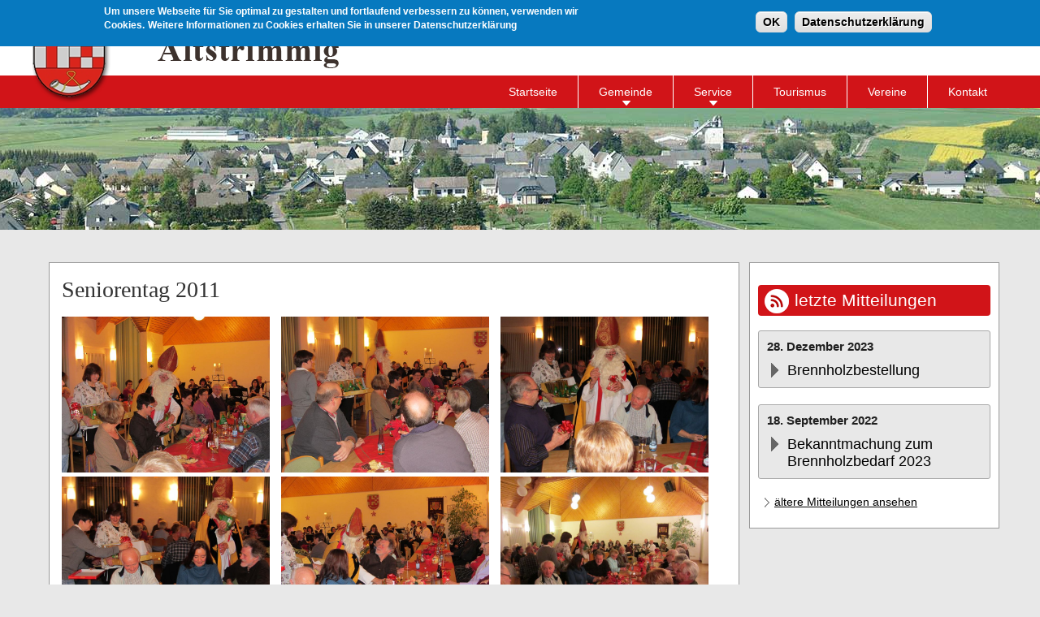

--- FILE ---
content_type: text/html; charset=utf-8
request_url: https://www.altstrimmig.de/galerie/seniorentag-2011
body_size: 8079
content:
<!DOCTYPE html PUBLIC "-//W3C//DTD XHTML+RDFa 1.0//EN"
  "http://www.w3.org/MarkUp/DTD/xhtml-rdfa-1.dtd">
<html xmlns="http://www.w3.org/1999/xhtml" xml:lang="de" version="XHTML+RDFa 1.0" dir="ltr"
  xmlns:content="http://purl.org/rss/1.0/modules/content/"
  xmlns:dc="http://purl.org/dc/terms/"
  xmlns:foaf="http://xmlns.com/foaf/0.1/"
  xmlns:og="http://ogp.me/ns#"
  xmlns:rdfs="http://www.w3.org/2000/01/rdf-schema#"
  xmlns:sioc="http://rdfs.org/sioc/ns#"
  xmlns:sioct="http://rdfs.org/sioc/types#"
  xmlns:skos="http://www.w3.org/2004/02/skos/core#"
  xmlns:xsd="http://www.w3.org/2001/XMLSchema#">

<head profile="http://www.w3.org/1999/xhtml/vocab">
  <meta http-equiv="Content-Type" content="text/html; charset=utf-8" />
<meta name="Generator" content="Drupal 7 (http://drupal.org)" />
<link rel="canonical" href="/galerie/seniorentag-2011" />
<link rel="shortlink" href="/node/1028" />
  <title>Seniorentag 2011 | Altstrimmig</title>
  <link type="text/css" rel="stylesheet" href="https://www.altstrimmig.de/sites/default/files/css/css_xE-rWrJf-fncB6ztZfd2huxqgxu4WO-qwma6Xer30m4.css" media="all" />
<link type="text/css" rel="stylesheet" href="https://www.altstrimmig.de/sites/default/files/css/css__dPPtyszD_xFOgTnYfMUP8v_X3VePavTQL49NYerHnI.css" media="all" />
<link type="text/css" rel="stylesheet" href="https://www.altstrimmig.de/sites/default/files/css/css_Au5ChDbqb7W7uw-iuRMOiTuOm0nRyqz1yhfiU77IPG8.css" media="all" />
<link type="text/css" rel="stylesheet" href="https://www.altstrimmig.de/sites/default/files/css/css_vkAuEllSUncc_RfTjqayEy6g3Do_LG8oMWu4rEOBq5M.css" media="all" />
<link type="text/css" rel="stylesheet" href="https://www.altstrimmig.de/sites/default/files/css/css_47DEQpj8HBSa-_TImW-5JCeuQeRkm5NMpJWZG3hSuFU.css" media="print" />
  <script type="text/javascript" src="https://www.altstrimmig.de/sites/default/files/js/js_dmcaEnEJzTGlrxYn6Ic_pkiuBoJb61xJgSvDC_RVKrg.js"></script>
<script type="text/javascript" src="https://www.altstrimmig.de/sites/default/files/js/js_-_v3fQ419ivdJj7uNgu0z87wX23QJs5MRo2XZbXGhGk.js"></script>
<script type="text/javascript" src="https://www.altstrimmig.de/sites/default/files/js/js_8Mi9uJPMQk7k0cJQNGDMMnrj2ejHwwc9vvwJ3LHlPOE.js"></script>
<script type="text/javascript" src="https://www.altstrimmig.de/sites/default/files/js/js_3rOwaDBBOk61r-tRwsCyxm79ZebQSVqDZ4xOYyLXpuE.js"></script>
<script type="text/javascript" src="https://www.googletagmanager.com/gtag/js?id=UA-24692715-14"></script>
<script type="text/javascript">
<!--//--><![CDATA[//><!--
window.dataLayer = window.dataLayer || [];function gtag(){dataLayer.push(arguments)};gtag("js", new Date());gtag("set", "developer_id.dMDhkMT", true);gtag("config", "UA-24692715-14", {"groups":"default","anonymize_ip":true});
//--><!]]>
</script>
<script type="text/javascript">
<!--//--><![CDATA[//><!--
jQuery.extend(Drupal.settings, {"basePath":"\/","pathPrefix":"","setHasJsCookie":0,"ajaxPageState":{"theme":"altstrimmig","theme_token":"skOMnPfPDzAvyPMU5ENiQZsRSI5vzk9YODhYicVU0ck","js":{"0":1,"sites\/all\/modules\/eu_cookie_compliance\/js\/eu_cookie_compliance.min.js":1,"sites\/all\/modules\/jquery_update\/replace\/jquery\/1.8\/jquery.js":1,"misc\/jquery-extend-3.4.0.js":1,"misc\/jquery-html-prefilter-3.5.0-backport.js":1,"misc\/jquery.once.js":1,"misc\/drupal.js":1,"sites\/all\/modules\/eu_cookie_compliance\/js\/jquery.cookie-1.4.1.min.js":1,"sites\/all\/modules\/nice_menus\/js\/jquery.bgiframe.js":1,"sites\/all\/modules\/nice_menus\/js\/jquery.hoverIntent.js":1,"sites\/all\/libraries\/superfish\/superfish.js":1,"sites\/all\/modules\/nice_menus\/js\/nice_menus.js":1,"misc\/form-single-submit.js":1,"sites\/all\/modules\/collapsiblock\/collapsiblock.js":1,"sites\/all\/modules\/entityreference\/js\/entityreference.js":1,"public:\/\/languages\/de_ZqCNViiEaH3fuZLeKs9-ngWLRufh3-7boLZrrzC6U_M.js":1,"sites\/all\/libraries\/colorbox\/jquery.colorbox-min.js":1,"sites\/all\/modules\/colorbox\/js\/colorbox.js":1,"sites\/all\/modules\/colorbox\/styles\/default\/colorbox_style.js":1,"sites\/all\/modules\/lightbox2\/js\/auto_image_handling.js":1,"sites\/all\/modules\/lightbox2\/js\/lightbox.js":1,"sites\/all\/modules\/responsive_menus\/styles\/meanMenu\/jquery.meanmenu.min.js":1,"sites\/all\/modules\/responsive_menus\/styles\/meanMenu\/responsive_menus_mean_menu.js":1,"sites\/all\/modules\/google_analytics\/googleanalytics.js":1,"https:\/\/www.googletagmanager.com\/gtag\/js?id=UA-24692715-14":1,"1":1},"css":{"modules\/system\/system.base.css":1,"modules\/system\/system.menus.css":1,"modules\/system\/system.messages.css":1,"modules\/system\/system.theme.css":1,"sites\/all\/modules\/calendar\/css\/calendar_multiday.css":1,"sites\/all\/modules\/collapsiblock\/collapsiblock.css":1,"modules\/comment\/comment.css":1,"modules\/field\/theme\/field.css":1,"modules\/node\/node.css":1,"modules\/search\/search.css":1,"modules\/user\/user.css":1,"sites\/all\/modules\/views\/css\/views.css":1,"sites\/all\/modules\/ckeditor\/css\/ckeditor.css":1,"sites\/all\/modules\/colorbox\/styles\/default\/colorbox_style.css":1,"sites\/all\/modules\/ctools\/css\/ctools.css":1,"sites\/all\/modules\/lightbox2\/css\/lightbox.css":1,"sites\/all\/modules\/node_gallery\/node_gallery.css":1,"sites\/all\/modules\/nice_menus\/css\/nice_menus.css":1,"sites\/all\/modules\/nice_menus\/css\/nice_menus_default.css":1,"sites\/all\/modules\/responsive_menus\/styles\/meanMenu\/meanmenu.min.css":1,"sites\/all\/modules\/eu_cookie_compliance\/css\/eu_cookie_compliance.css":1,"public:\/\/ctools\/css\/c628412c6e77285fccec3b348ea75a6b.css":1,"sites\/all\/themes\/altstrimmig\/css\/styles.css":1,"sites\/all\/themes\/altstrimmig\/css\/normalize.css":1,"sites\/all\/themes\/altstrimmig\/css\/print.css":1}},"collapsiblock":{"blocks":{"block-views-nachrichten-block":"1","block-system-main":"1","block-system-main-menu":"1","block-superfish-1":"1","block-nice-menus-1":"1","block-views-baupl-tze-block":"1","block-views-nachrichten-block-1":"1","block-system-powered-by":"1","block-block-1":"1","block-views-nachrichten-block-2":"1","block-views-termine-block-1":"1","block-views-termine-block":"1","block-views-7b9ea008c44c0f15794f3048daa41b3c":"1"},"default_state":1,"slide_type":1,"slide_speed":200,"block_title":":header:first","block":"div.block","block_content":"div.content"},"colorbox":{"opacity":"0.85","current":"{current} von {total}","previous":"\u00ab Zur\u00fcck","next":"Weiter \u00bb","close":"Schlie\u00dfen","maxWidth":"98%","maxHeight":"98%","fixed":true,"mobiledetect":true,"mobiledevicewidth":"480px","file_public_path":"\/sites\/default\/files","specificPagesDefaultValue":"admin*\nimagebrowser*\nimg_assist*\nimce*\nnode\/add\/*\nnode\/*\/edit\nprint\/*\nprintpdf\/*\nsystem\/ajax\nsystem\/ajax\/*"},"jcarousel":{"ajaxPath":"\/jcarousel\/ajax\/views"},"lightbox2":{"rtl":"0","file_path":"\/(\\w\\w\/)public:\/","default_image":"\/sites\/all\/modules\/lightbox2\/images\/brokenimage.jpg","border_size":10,"font_color":"000","box_color":"fff","top_position":"","overlay_opacity":"0.8","overlay_color":"000","disable_close_click":1,"resize_sequence":0,"resize_speed":400,"fade_in_speed":400,"slide_down_speed":600,"use_alt_layout":0,"disable_resize":0,"disable_zoom":0,"force_show_nav":0,"show_caption":1,"loop_items":0,"node_link_text":"Bilddetails anzeigen","node_link_target":0,"image_count":"Bild !current von !total","video_count":"Video !current von !total","page_count":"Seite !current von !total","lite_press_x_close":"\u003Ca href=\u0022#\u0022 onclick=\u0022hideLightbox(); return FALSE;\u0022\u003E\u003Ckbd\u003Ex\u003C\/kbd\u003E\u003C\/a\u003E zum Schlie\u00dfen dr\u00fccken","download_link_text":"","enable_login":false,"enable_contact":false,"keys_close":"c x 27","keys_previous":"p 37","keys_next":"n 39","keys_zoom":"z","keys_play_pause":"32","display_image_size":"original","image_node_sizes":"(\\.thumbnail)","trigger_lightbox_classes":"img.thumbnail, img.image-thumbnail","trigger_lightbox_group_classes":"","trigger_slideshow_classes":"","trigger_lightframe_classes":"","trigger_lightframe_group_classes":"","custom_class_handler":0,"custom_trigger_classes":"","disable_for_gallery_lists":1,"disable_for_acidfree_gallery_lists":true,"enable_acidfree_videos":true,"slideshow_interval":5000,"slideshow_automatic_start":0,"slideshow_automatic_exit":0,"show_play_pause":0,"pause_on_next_click":0,"pause_on_previous_click":1,"loop_slides":0,"iframe_width":600,"iframe_height":400,"iframe_border":1,"enable_video":0,"useragent":"Mozilla\/5.0 (Macintosh; Intel Mac OS X 10_15_7) AppleWebKit\/537.36 (KHTML, like Gecko) Chrome\/131.0.0.0 Safari\/537.36; ClaudeBot\/1.0; +claudebot@anthropic.com)"},"nice_menus_options":{"delay":800,"speed":"slow"},"responsive_menus":[{"selectors":".nice-menu","container":"body","trigger_txt":"\u003Cspan \/\u003E\u003Cspan \/\u003E\u003Cspan \/\u003E","close_txt":"X","close_size":"18px","position":"right","media_size":"480","show_children":"1","expand_children":"1","expand_txt":"+","contract_txt":"-","remove_attrs":"1","responsive_menus_style":"mean_menu"}],"eu_cookie_compliance":{"cookie_policy_version":"1.0.0","popup_enabled":1,"popup_agreed_enabled":0,"popup_hide_agreed":0,"popup_clicking_confirmation":1,"popup_scrolling_confirmation":0,"popup_html_info":"\u003Cdiv\u003E\n  \u003Cdiv class =\u0022popup-content info\u0022\u003E\n    \u003Cdiv id=\u0022popup-text\u0022\u003E\n      \u003Cp\u003EUm unsere Webseite f\u00fcr Sie optimal zu gestalten und fortlaufend verbessern zu k\u00f6nnen, verwenden wir Cookies.\u003C\/p\u003E\n\u003Cp\u003EWeitere Informationen zu Cookies erhalten Sie in unserer Datenschutzerkl\u00e4rung\u003C\/p\u003E\n    \u003C\/div\u003E\n    \u003Cdiv id=\u0022popup-buttons\u0022\u003E\n      \u003Cbutton type=\u0022button\u0022 class=\u0022agree-button eu-cookie-compliance-default-button\u0022\u003EOK\u003C\/button\u003E\n              \u003Cbutton type=\u0022button\u0022 class=\u0022find-more-button eu-cookie-compliance-more-button agree-button eu-cookie-compliance-default-button\u0022\u003EDatenschutzerkl\u00e4rung\u003C\/button\u003E\n                \u003C\/div\u003E\n  \u003C\/div\u003E\n\u003C\/div\u003E","use_mobile_message":false,"mobile_popup_html_info":"\u003Cdiv\u003E\n  \u003Cdiv class =\u0022popup-content info\u0022\u003E\n    \u003Cdiv id=\u0022popup-text\u0022\u003E\n          \u003C\/div\u003E\n    \u003Cdiv id=\u0022popup-buttons\u0022\u003E\n      \u003Cbutton type=\u0022button\u0022 class=\u0022agree-button eu-cookie-compliance-default-button\u0022\u003EOK\u003C\/button\u003E\n              \u003Cbutton type=\u0022button\u0022 class=\u0022find-more-button eu-cookie-compliance-more-button agree-button eu-cookie-compliance-default-button\u0022\u003EDatenschutzerkl\u00e4rung\u003C\/button\u003E\n                \u003C\/div\u003E\n  \u003C\/div\u003E\n\u003C\/div\u003E\n","mobile_breakpoint":"768","popup_html_agreed":"\u003Cdiv\u003E\n  \u003Cdiv class=\u0022popup-content agreed\u0022\u003E\n    \u003Cdiv id=\u0022popup-text\u0022\u003E\n      \u003Ch2\u003E\tThank you for accepting cookies\u003C\/h2\u003E\n\u003Cp\u003EYou can now hide this message or find out more about cookies.\u003C\/p\u003E\n    \u003C\/div\u003E\n    \u003Cdiv id=\u0022popup-buttons\u0022\u003E\n      \u003Cbutton type=\u0022button\u0022 class=\u0022hide-popup-button eu-cookie-compliance-hide-button\u0022\u003EAusblenden\u003C\/button\u003E\n              \u003Cbutton type=\u0022button\u0022 class=\u0022find-more-button eu-cookie-compliance-more-button-thank-you\u0022 \u003EMore info\u003C\/button\u003E\n          \u003C\/div\u003E\n  \u003C\/div\u003E\n\u003C\/div\u003E","popup_use_bare_css":false,"popup_height":"auto","popup_width":"100%","popup_delay":1000,"popup_link":"\/datenschutzerklaerung","popup_link_new_window":1,"popup_position":true,"fixed_top_position":1,"popup_language":"de","store_consent":false,"better_support_for_screen_readers":0,"reload_page":0,"domain":"","domain_all_sites":null,"popup_eu_only_js":0,"cookie_lifetime":"100","cookie_session":false,"disagree_do_not_show_popup":0,"method":"default","allowed_cookies":"","withdraw_markup":"\u003Cbutton type=\u0022button\u0022 class=\u0022eu-cookie-withdraw-tab\u0022\u003EPrivacy settings\u003C\/button\u003E\n\u003Cdiv class=\u0022eu-cookie-withdraw-banner\u0022\u003E\n  \u003Cdiv class=\u0022popup-content info\u0022\u003E\n    \u003Cdiv id=\u0022popup-text\u0022\u003E\n      \u003Ch2\u003EWe use cookies on this site to enhance your user experience\u003C\/h2\u003E\n\u003Cp\u003EYou have given your consent for us to set cookies.\u003C\/p\u003E\n    \u003C\/div\u003E\n    \u003Cdiv id=\u0022popup-buttons\u0022\u003E\n      \u003Cbutton type=\u0022button\u0022 class=\u0022eu-cookie-withdraw-button\u0022\u003EWithdraw consent\u003C\/button\u003E\n    \u003C\/div\u003E\n  \u003C\/div\u003E\n\u003C\/div\u003E\n","withdraw_enabled":false,"withdraw_button_on_info_popup":0,"cookie_categories":[],"cookie_categories_details":[],"enable_save_preferences_button":1,"cookie_name":"","cookie_value_disagreed":"0","cookie_value_agreed_show_thank_you":"1","cookie_value_agreed":"2","containing_element":"body","automatic_cookies_removal":true,"close_button_action":"close_banner"},"googleanalytics":{"account":["UA-24692715-14"],"trackOutbound":1,"trackMailto":1,"trackDownload":1,"trackDownloadExtensions":"7z|aac|arc|arj|asf|asx|avi|bin|csv|doc(x|m)?|dot(x|m)?|exe|flv|gif|gz|gzip|hqx|jar|jpe?g|js|mp(2|3|4|e?g)|mov(ie)?|msi|msp|pdf|phps|png|ppt(x|m)?|pot(x|m)?|pps(x|m)?|ppam|sld(x|m)?|thmx|qtm?|ra(m|r)?|sea|sit|tar|tgz|torrent|txt|wav|wma|wmv|wpd|xls(x|m|b)?|xlt(x|m)|xlam|xml|z|zip","trackColorbox":1},"urlIsAjaxTrusted":{"\/galerie\/seniorentag-2011":true}});
//--><!]]>
</script>
</head>
<body class="html not-front not-logged-in no-sidebars page-node page-node- page-node-1028 node-type-node-gallery-gallery" >
  <div id="skip-link">
    <a href="#main-content" class="element-invisible element-focusable">Direkt zum Inhalt</a>
  </div>
    <div id="header_wrapper">
    <div class="inner-header-wrapper">
        <div id="logo_wrapper">
            <a href="/">
                <img src="/sites/all/themes/altstrimmig/images/wappen-altstrimmig-1.png" alt="Altstrimmig"  />
            </a>
            <a href="/">
                <img src="/sites/all/themes/altstrimmig/images/typo-altstrimmig.png" alt="Altstrimmig"  />
            </a>            
        </div>
        <div id="menutopwrapper">
                           <div class="region region-menu-block-top">
    <div id="block-search-form" class="block block-search">

    
  <div class="content">
    <form action="/galerie/seniorentag-2011" method="post" id="search-block-form" accept-charset="UTF-8"><div><div class="container-inline">
      <h2 class="element-invisible">Suchformular</h2>
    <div class="form-item form-type-textfield form-item-search-block-form">
  <label class="element-invisible" for="edit-search-block-form--2">Suche </label>
 <input title="Geben Sie die Begriffe ein, nach denen Sie suchen." type="text" id="edit-search-block-form--2" name="search_block_form" value="Suche" size="30" maxlength="128" class="form-text" />
</div>
<div class="form-actions form-wrapper" id="edit-actions"><input type="submit" id="edit-submit" name="op" value="" class="form-submit" /></div><input type="hidden" name="form_build_id" value="form-ZLg7T-dhPpB0nm-nCJsZqNoDXBVYoTPvmqB5GlaMSsg" />
<input type="hidden" name="form_id" value="search_block_form" />
</div>
</div></form>  </div>
</div>
  </div>
                    </div>
        <div style="clear:both;"></div>
</div>
    <div id="menu_wrapper">
        <div id="menublock">
                              <div class="region region-menu-block">
    <div id="block-nice-menus-1" class="block block-nice-menus">

    
  <div class="content">
    <ul class="nice-menu nice-menu-down nice-menu-main-menu" id="nice-menu-1"><li class="menu-233 menu-path-front first odd "><a href="/">Startseite</a></li>
<li class="menu-694 menuparent  menu-path-node-188  even "><a href="/gemeinde/grusswort-des-ortsbuergermeisters">Gemeinde</a><ul><li class="menu-871 menu-path-node-188 first odd "><a href="/gemeinde/grusswort-des-ortsbuergermeisters">Grußwort</a></li>
<li class="menu-695 menu-path-gemeinde-gemeinderat  even "><a href="/Gemeinde/Gemeinderat">Gemeinderat</a></li>
<li class="menu-856 menu-path-gemeinde-bauplaetze  odd "><a href="/gemeinde/bauplaetze" title="">Bauplätze &amp; Immobilien</a></li>
<li class="menu-858 menu-path-node-45  even "><a href="/gemeinde/wappen-altstrimmig">Gemeindewappen</a></li>
<li class="menu-869 menu-path-gemeinde-bildergalerien  odd "><a href="/gemeinde/bildergalerien">Bildergalerien</a></li>
<li class="menu-1018 menu-path-node-316  even "><a href="/gemeinde/geschichte">Geschichte</a></li>
<li class="menu-872 menu-path-node-206  odd last"><a href="/gemeinde/aeltere-mitteilungen">ältere Mitteilungen</a></li>
</ul></li>
<li class="menu-1016 menuparent  menu-path-node-313  odd "><a href="/content/service">Service</a><ul><li class="menu-1017 menu-path-node-314 first odd "><a href="/service/notrufe-%C3%A4rztliche-bereitschaftsdienste">Notruf / Bereitschaftsdienste</a></li>
<li class="menu-873 menu-path-node-207  even "><a href="/service/veranstaltungskalender">Veranstaltungen</a></li>
<li class="menu-851 menu-path-gewerbebetriebe  odd "><a href="/gewerbebetriebe">Gewerbebetriebe</a></li>
<li class="menu-1020 menu-path-service-informative-interessante-links  even last"><a href="/service/informative-interessante-links">Links</a></li>
</ul></li>
<li class="menu-857 menu-path-node-39  even "><a href="/freizeit/layensteig-strimmiger-berg">Tourismus</a></li>
<li class="menu-867 menu-path-vereine  odd "><a href="/vereine">Vereine</a></li>
<li class="menu-870 menu-path-node-185  even last"><a href="/content/kontakt">Kontakt</a></li>
</ul>
  </div>
</div>
  </div>
                    </div>
    </div>
    <div style="clear:both;"></div>
</div>
<div id="background-div"></div>
<div id="breadcrumbs"></div>
<div id="main">
            <div id="inhalt">
                        
			            <h1 class="title" id="page-title">
            Seniorentag 2011   			</h1>
 			               
                        <div class="tabs"></div>                                          <div class="region region-content">
    <div id="block-system-main" class="block block-system">

    
  <div class="content">
    <div id="node-1028" class="node node-node-gallery-gallery node-promoted clearfix" about="/galerie/seniorentag-2011" typeof="sioc:Item foaf:Document">

  
      <span property="dc:title" content="Seniorentag 2011" class="rdf-meta element-hidden"></span><span property="sioc:num_replies" content="0" datatype="xsd:integer" class="rdf-meta element-hidden"></span>
  
  <div class="content">
    <div class="view view-node-gallery-gallery-item-views view-id-node_gallery_gallery_item_views view-display-id-embed_1 view-dom-id-b2cf1dc4d1231891f6559d5e035ab5eb">
        
  
  
      <div class="view-content">
        <div class="views-row views-row-1 views-row-odd views-row-first">
      
  <div class="views-field views-field-title">        <span class="field-content"><a href="/galerie/seniorentag-2011/k-img2299jpg">k-IMG_2299.JPG</a></span>  </div>  
  <div class="views-field views-field-field-gallery-picture">        <div class="field-content"><a href="https://www.altstrimmig.de/sites/default/files/k-IMG_2299.JPG" title="k-IMG_2299.JPG" class="colorbox" data-colorbox-gallery="gallery-all-i5RdySUemuk" data-cbox-img-attrs="{&quot;title&quot;: &quot;&quot;, &quot;alt&quot;: &quot;&quot;}"><img typeof="foaf:Image" src="https://www.altstrimmig.de/sites/default/files/k-IMG_2299.JPG" width="800" height="600" alt="" title="" /></a></div>  </div>  </div>
  <div class="views-row views-row-2 views-row-even">
      
  <div class="views-field views-field-title">        <span class="field-content"><a href="/galerie/seniorentag-2011/k-img2300jpg">k-IMG_2300.JPG</a></span>  </div>  
  <div class="views-field views-field-field-gallery-picture">        <div class="field-content"><a href="https://www.altstrimmig.de/sites/default/files/k-IMG_2300.JPG" title="k-IMG_2300.JPG" class="colorbox" data-colorbox-gallery="gallery-all-i5RdySUemuk" data-cbox-img-attrs="{&quot;title&quot;: &quot;&quot;, &quot;alt&quot;: &quot;&quot;}"><img typeof="foaf:Image" src="https://www.altstrimmig.de/sites/default/files/k-IMG_2300.JPG" width="800" height="600" alt="" title="" /></a></div>  </div>  </div>
  <div class="views-row views-row-3 views-row-odd">
      
  <div class="views-field views-field-title">        <span class="field-content"><a href="/galerie/seniorentag-2011/k-img2301jpg">k-IMG_2301.JPG</a></span>  </div>  
  <div class="views-field views-field-field-gallery-picture">        <div class="field-content"><a href="https://www.altstrimmig.de/sites/default/files/k-IMG_2301.JPG" title="k-IMG_2301.JPG" class="colorbox" data-colorbox-gallery="gallery-all-i5RdySUemuk" data-cbox-img-attrs="{&quot;title&quot;: &quot;&quot;, &quot;alt&quot;: &quot;&quot;}"><img typeof="foaf:Image" src="https://www.altstrimmig.de/sites/default/files/k-IMG_2301.JPG" width="800" height="600" alt="" title="" /></a></div>  </div>  </div>
  <div class="views-row views-row-4 views-row-even">
      
  <div class="views-field views-field-title">        <span class="field-content"><a href="/galerie/seniorentag-2011/k-img2302jpg">k-IMG_2302.JPG</a></span>  </div>  
  <div class="views-field views-field-field-gallery-picture">        <div class="field-content"><a href="https://www.altstrimmig.de/sites/default/files/k-IMG_2302.JPG" title="k-IMG_2302.JPG" class="colorbox" data-colorbox-gallery="gallery-all-i5RdySUemuk" data-cbox-img-attrs="{&quot;title&quot;: &quot;&quot;, &quot;alt&quot;: &quot;&quot;}"><img typeof="foaf:Image" src="https://www.altstrimmig.de/sites/default/files/k-IMG_2302.JPG" width="800" height="600" alt="" title="" /></a></div>  </div>  </div>
  <div class="views-row views-row-5 views-row-odd">
      
  <div class="views-field views-field-title">        <span class="field-content"><a href="/galerie/seniorentag-2011/k-img2303jpg">k-IMG_2303.JPG</a></span>  </div>  
  <div class="views-field views-field-field-gallery-picture">        <div class="field-content"><a href="https://www.altstrimmig.de/sites/default/files/k-IMG_2303.JPG" title="k-IMG_2303.JPG" class="colorbox" data-colorbox-gallery="gallery-all-i5RdySUemuk" data-cbox-img-attrs="{&quot;title&quot;: &quot;&quot;, &quot;alt&quot;: &quot;&quot;}"><img typeof="foaf:Image" src="https://www.altstrimmig.de/sites/default/files/k-IMG_2303.JPG" width="800" height="600" alt="" title="" /></a></div>  </div>  </div>
  <div class="views-row views-row-6 views-row-even">
      
  <div class="views-field views-field-title">        <span class="field-content"><a href="/galerie/seniorentag-2011/k-img2304jpg">k-IMG_2304.JPG</a></span>  </div>  
  <div class="views-field views-field-field-gallery-picture">        <div class="field-content"><a href="https://www.altstrimmig.de/sites/default/files/k-IMG_2304.JPG" title="k-IMG_2304.JPG" class="colorbox" data-colorbox-gallery="gallery-all-i5RdySUemuk" data-cbox-img-attrs="{&quot;title&quot;: &quot;&quot;, &quot;alt&quot;: &quot;&quot;}"><img typeof="foaf:Image" src="https://www.altstrimmig.de/sites/default/files/k-IMG_2304.JPG" width="800" height="600" alt="" title="" /></a></div>  </div>  </div>
  <div class="views-row views-row-7 views-row-odd">
      
  <div class="views-field views-field-title">        <span class="field-content"><a href="/galerie/seniorentag-2011/k-img2305jpg">k-IMG_2305.JPG</a></span>  </div>  
  <div class="views-field views-field-field-gallery-picture">        <div class="field-content"><a href="https://www.altstrimmig.de/sites/default/files/k-IMG_2305.JPG" title="k-IMG_2305.JPG" class="colorbox" data-colorbox-gallery="gallery-all-i5RdySUemuk" data-cbox-img-attrs="{&quot;title&quot;: &quot;&quot;, &quot;alt&quot;: &quot;&quot;}"><img typeof="foaf:Image" src="https://www.altstrimmig.de/sites/default/files/k-IMG_2305.JPG" width="800" height="600" alt="" title="" /></a></div>  </div>  </div>
  <div class="views-row views-row-8 views-row-even">
      
  <div class="views-field views-field-title">        <span class="field-content"><a href="/galerie/seniorentag-2011/k-img2306jpg">k-IMG_2306.JPG</a></span>  </div>  
  <div class="views-field views-field-field-gallery-picture">        <div class="field-content"><a href="https://www.altstrimmig.de/sites/default/files/k-IMG_2306.JPG" title="k-IMG_2306.JPG" class="colorbox" data-colorbox-gallery="gallery-all-i5RdySUemuk" data-cbox-img-attrs="{&quot;title&quot;: &quot;&quot;, &quot;alt&quot;: &quot;&quot;}"><img typeof="foaf:Image" src="https://www.altstrimmig.de/sites/default/files/k-IMG_2306.JPG" width="800" height="600" alt="" title="" /></a></div>  </div>  </div>
  <div class="views-row views-row-9 views-row-odd">
      
  <div class="views-field views-field-title">        <span class="field-content"><a href="/galerie/seniorentag-2011/k-img2307jpg">k-IMG_2307.JPG</a></span>  </div>  
  <div class="views-field views-field-field-gallery-picture">        <div class="field-content"><a href="https://www.altstrimmig.de/sites/default/files/k-IMG_2307.JPG" title="k-IMG_2307.JPG" class="colorbox" data-colorbox-gallery="gallery-all-i5RdySUemuk" data-cbox-img-attrs="{&quot;title&quot;: &quot;&quot;, &quot;alt&quot;: &quot;&quot;}"><img typeof="foaf:Image" src="https://www.altstrimmig.de/sites/default/files/k-IMG_2307.JPG" width="800" height="600" alt="" title="" /></a></div>  </div>  </div>
  <div class="views-row views-row-10 views-row-even">
      
  <div class="views-field views-field-title">        <span class="field-content"><a href="/galerie/seniorentag-2011/k-img2308jpg">k-IMG_2308.JPG</a></span>  </div>  
  <div class="views-field views-field-field-gallery-picture">        <div class="field-content"><a href="https://www.altstrimmig.de/sites/default/files/k-IMG_2308.JPG" title="k-IMG_2308.JPG" class="colorbox" data-colorbox-gallery="gallery-all-i5RdySUemuk" data-cbox-img-attrs="{&quot;title&quot;: &quot;&quot;, &quot;alt&quot;: &quot;&quot;}"><img typeof="foaf:Image" src="https://www.altstrimmig.de/sites/default/files/k-IMG_2308.JPG" width="800" height="600" alt="" title="" /></a></div>  </div>  </div>
  <div class="views-row views-row-11 views-row-odd">
      
  <div class="views-field views-field-title">        <span class="field-content"><a href="/galerie/seniorentag-2011/k-img2309jpg">k-IMG_2309.JPG</a></span>  </div>  
  <div class="views-field views-field-field-gallery-picture">        <div class="field-content"><a href="https://www.altstrimmig.de/sites/default/files/k-IMG_2309.JPG" title="k-IMG_2309.JPG" class="colorbox" data-colorbox-gallery="gallery-all-i5RdySUemuk" data-cbox-img-attrs="{&quot;title&quot;: &quot;&quot;, &quot;alt&quot;: &quot;&quot;}"><img typeof="foaf:Image" src="https://www.altstrimmig.de/sites/default/files/k-IMG_2309.JPG" width="800" height="600" alt="" title="" /></a></div>  </div>  </div>
  <div class="views-row views-row-12 views-row-even">
      
  <div class="views-field views-field-title">        <span class="field-content"><a href="/galerie/seniorentag-2011/k-img2310jpg">k-IMG_2310.JPG</a></span>  </div>  
  <div class="views-field views-field-field-gallery-picture">        <div class="field-content"><a href="https://www.altstrimmig.de/sites/default/files/k-IMG_2310.JPG" title="k-IMG_2310.JPG" class="colorbox" data-colorbox-gallery="gallery-all-i5RdySUemuk" data-cbox-img-attrs="{&quot;title&quot;: &quot;&quot;, &quot;alt&quot;: &quot;&quot;}"><img typeof="foaf:Image" src="https://www.altstrimmig.de/sites/default/files/k-IMG_2310.JPG" width="600" height="800" alt="" title="" /></a></div>  </div>  </div>
  <div class="views-row views-row-13 views-row-odd">
      
  <div class="views-field views-field-title">        <span class="field-content"><a href="/galerie/seniorentag-2011/k-img2257jpg">k-IMG_2257.JPG</a></span>  </div>  
  <div class="views-field views-field-field-gallery-picture">        <div class="field-content"><a href="https://www.altstrimmig.de/sites/default/files/k-IMG_2257.JPG" title="k-IMG_2257.JPG" class="colorbox" data-colorbox-gallery="gallery-all-i5RdySUemuk" data-cbox-img-attrs="{&quot;title&quot;: &quot;&quot;, &quot;alt&quot;: &quot;&quot;}"><img typeof="foaf:Image" src="https://www.altstrimmig.de/sites/default/files/k-IMG_2257.JPG" width="800" height="600" alt="" title="" /></a></div>  </div>  </div>
  <div class="views-row views-row-14 views-row-even">
      
  <div class="views-field views-field-title">        <span class="field-content"><a href="/galerie/seniorentag-2011/k-img2258jpg">k-IMG_2258.JPG</a></span>  </div>  
  <div class="views-field views-field-field-gallery-picture">        <div class="field-content"><a href="https://www.altstrimmig.de/sites/default/files/k-IMG_2258.JPG" title="k-IMG_2258.JPG" class="colorbox" data-colorbox-gallery="gallery-all-i5RdySUemuk" data-cbox-img-attrs="{&quot;title&quot;: &quot;&quot;, &quot;alt&quot;: &quot;&quot;}"><img typeof="foaf:Image" src="https://www.altstrimmig.de/sites/default/files/k-IMG_2258.JPG" width="800" height="600" alt="" title="" /></a></div>  </div>  </div>
  <div class="views-row views-row-15 views-row-odd">
      
  <div class="views-field views-field-title">        <span class="field-content"><a href="/galerie/seniorentag-2011/k-img2259jpg">k-IMG_2259.JPG</a></span>  </div>  
  <div class="views-field views-field-field-gallery-picture">        <div class="field-content"><a href="https://www.altstrimmig.de/sites/default/files/k-IMG_2259.JPG" title="k-IMG_2259.JPG" class="colorbox" data-colorbox-gallery="gallery-all-i5RdySUemuk" data-cbox-img-attrs="{&quot;title&quot;: &quot;&quot;, &quot;alt&quot;: &quot;&quot;}"><img typeof="foaf:Image" src="https://www.altstrimmig.de/sites/default/files/k-IMG_2259.JPG" width="800" height="600" alt="" title="" /></a></div>  </div>  </div>
  <div class="views-row views-row-16 views-row-even">
      
  <div class="views-field views-field-title">        <span class="field-content"><a href="/galerie/seniorentag-2011/k-img2260jpg">k-IMG_2260.JPG</a></span>  </div>  
  <div class="views-field views-field-field-gallery-picture">        <div class="field-content"><a href="https://www.altstrimmig.de/sites/default/files/k-IMG_2260.JPG" title="k-IMG_2260.JPG" class="colorbox" data-colorbox-gallery="gallery-all-i5RdySUemuk" data-cbox-img-attrs="{&quot;title&quot;: &quot;&quot;, &quot;alt&quot;: &quot;&quot;}"><img typeof="foaf:Image" src="https://www.altstrimmig.de/sites/default/files/k-IMG_2260.JPG" width="800" height="600" alt="" title="" /></a></div>  </div>  </div>
  <div class="views-row views-row-17 views-row-odd">
      
  <div class="views-field views-field-title">        <span class="field-content"><a href="/galerie/seniorentag-2011/k-img2261jpg">k-IMG_2261.JPG</a></span>  </div>  
  <div class="views-field views-field-field-gallery-picture">        <div class="field-content"><a href="https://www.altstrimmig.de/sites/default/files/k-IMG_2261.JPG" title="k-IMG_2261.JPG" class="colorbox" data-colorbox-gallery="gallery-all-i5RdySUemuk" data-cbox-img-attrs="{&quot;title&quot;: &quot;&quot;, &quot;alt&quot;: &quot;&quot;}"><img typeof="foaf:Image" src="https://www.altstrimmig.de/sites/default/files/k-IMG_2261.JPG" width="800" height="600" alt="" title="" /></a></div>  </div>  </div>
  <div class="views-row views-row-18 views-row-even">
      
  <div class="views-field views-field-title">        <span class="field-content"><a href="/galerie/seniorentag-2011/k-img2262jpg">k-IMG_2262.JPG</a></span>  </div>  
  <div class="views-field views-field-field-gallery-picture">        <div class="field-content"><a href="https://www.altstrimmig.de/sites/default/files/k-IMG_2262.JPG" title="k-IMG_2262.JPG" class="colorbox" data-colorbox-gallery="gallery-all-i5RdySUemuk" data-cbox-img-attrs="{&quot;title&quot;: &quot;&quot;, &quot;alt&quot;: &quot;&quot;}"><img typeof="foaf:Image" src="https://www.altstrimmig.de/sites/default/files/k-IMG_2262.JPG" width="800" height="600" alt="" title="" /></a></div>  </div>  </div>
  <div class="views-row views-row-19 views-row-odd">
      
  <div class="views-field views-field-title">        <span class="field-content"><a href="/galerie/seniorentag-2011/k-img2263jpg">k-IMG_2263.JPG</a></span>  </div>  
  <div class="views-field views-field-field-gallery-picture">        <div class="field-content"><a href="https://www.altstrimmig.de/sites/default/files/k-IMG_2263.JPG" title="k-IMG_2263.JPG" class="colorbox" data-colorbox-gallery="gallery-all-i5RdySUemuk" data-cbox-img-attrs="{&quot;title&quot;: &quot;&quot;, &quot;alt&quot;: &quot;&quot;}"><img typeof="foaf:Image" src="https://www.altstrimmig.de/sites/default/files/k-IMG_2263.JPG" width="800" height="600" alt="" title="" /></a></div>  </div>  </div>
  <div class="views-row views-row-20 views-row-even">
      
  <div class="views-field views-field-title">        <span class="field-content"><a href="/galerie/seniorentag-2011/k-img2264jpg">k-IMG_2264.JPG</a></span>  </div>  
  <div class="views-field views-field-field-gallery-picture">        <div class="field-content"><a href="https://www.altstrimmig.de/sites/default/files/k-IMG_2264.JPG" title="k-IMG_2264.JPG" class="colorbox" data-colorbox-gallery="gallery-all-i5RdySUemuk" data-cbox-img-attrs="{&quot;title&quot;: &quot;&quot;, &quot;alt&quot;: &quot;&quot;}"><img typeof="foaf:Image" src="https://www.altstrimmig.de/sites/default/files/k-IMG_2264.JPG" width="800" height="600" alt="" title="" /></a></div>  </div>  </div>
  <div class="views-row views-row-21 views-row-odd">
      
  <div class="views-field views-field-title">        <span class="field-content"><a href="/galerie/seniorentag-2011/k-img2265jpg">k-IMG_2265.JPG</a></span>  </div>  
  <div class="views-field views-field-field-gallery-picture">        <div class="field-content"><a href="https://www.altstrimmig.de/sites/default/files/k-IMG_2265.JPG" title="k-IMG_2265.JPG" class="colorbox" data-colorbox-gallery="gallery-all-i5RdySUemuk" data-cbox-img-attrs="{&quot;title&quot;: &quot;&quot;, &quot;alt&quot;: &quot;&quot;}"><img typeof="foaf:Image" src="https://www.altstrimmig.de/sites/default/files/k-IMG_2265.JPG" width="800" height="600" alt="" title="" /></a></div>  </div>  </div>
  <div class="views-row views-row-22 views-row-even">
      
  <div class="views-field views-field-title">        <span class="field-content"><a href="/galerie/seniorentag-2011/k-img2266jpg">k-IMG_2266.JPG</a></span>  </div>  
  <div class="views-field views-field-field-gallery-picture">        <div class="field-content"><a href="https://www.altstrimmig.de/sites/default/files/k-IMG_2266.JPG" title="k-IMG_2266.JPG" class="colorbox" data-colorbox-gallery="gallery-all-i5RdySUemuk" data-cbox-img-attrs="{&quot;title&quot;: &quot;&quot;, &quot;alt&quot;: &quot;&quot;}"><img typeof="foaf:Image" src="https://www.altstrimmig.de/sites/default/files/k-IMG_2266.JPG" width="800" height="600" alt="" title="" /></a></div>  </div>  </div>
  <div class="views-row views-row-23 views-row-odd">
      
  <div class="views-field views-field-title">        <span class="field-content"><a href="/galerie/seniorentag-2011/k-img2267jpg">k-IMG_2267.JPG</a></span>  </div>  
  <div class="views-field views-field-field-gallery-picture">        <div class="field-content"><a href="https://www.altstrimmig.de/sites/default/files/k-IMG_2267.JPG" title="k-IMG_2267.JPG" class="colorbox" data-colorbox-gallery="gallery-all-i5RdySUemuk" data-cbox-img-attrs="{&quot;title&quot;: &quot;&quot;, &quot;alt&quot;: &quot;&quot;}"><img typeof="foaf:Image" src="https://www.altstrimmig.de/sites/default/files/k-IMG_2267.JPG" width="800" height="600" alt="" title="" /></a></div>  </div>  </div>
  <div class="views-row views-row-24 views-row-even">
      
  <div class="views-field views-field-title">        <span class="field-content"><a href="/galerie/seniorentag-2011/k-img2268jpg">k-IMG_2268.JPG</a></span>  </div>  
  <div class="views-field views-field-field-gallery-picture">        <div class="field-content"><a href="https://www.altstrimmig.de/sites/default/files/k-IMG_2268.JPG" title="k-IMG_2268.JPG" class="colorbox" data-colorbox-gallery="gallery-all-i5RdySUemuk" data-cbox-img-attrs="{&quot;title&quot;: &quot;&quot;, &quot;alt&quot;: &quot;&quot;}"><img typeof="foaf:Image" src="https://www.altstrimmig.de/sites/default/files/k-IMG_2268.JPG" width="800" height="600" alt="" title="" /></a></div>  </div>  </div>
  <div class="views-row views-row-25 views-row-odd">
      
  <div class="views-field views-field-title">        <span class="field-content"><a href="/galerie/seniorentag-2011/k-img2269jpg">k-IMG_2269.JPG</a></span>  </div>  
  <div class="views-field views-field-field-gallery-picture">        <div class="field-content"><a href="https://www.altstrimmig.de/sites/default/files/k-IMG_2269.JPG" title="k-IMG_2269.JPG" class="colorbox" data-colorbox-gallery="gallery-all-i5RdySUemuk" data-cbox-img-attrs="{&quot;title&quot;: &quot;&quot;, &quot;alt&quot;: &quot;&quot;}"><img typeof="foaf:Image" src="https://www.altstrimmig.de/sites/default/files/k-IMG_2269.JPG" width="800" height="600" alt="" title="" /></a></div>  </div>  </div>
  <div class="views-row views-row-26 views-row-even">
      
  <div class="views-field views-field-title">        <span class="field-content"><a href="/galerie/seniorentag-2011/k-img2270jpg">k-IMG_2270.JPG</a></span>  </div>  
  <div class="views-field views-field-field-gallery-picture">        <div class="field-content"><a href="https://www.altstrimmig.de/sites/default/files/k-IMG_2270.JPG" title="k-IMG_2270.JPG" class="colorbox" data-colorbox-gallery="gallery-all-i5RdySUemuk" data-cbox-img-attrs="{&quot;title&quot;: &quot;&quot;, &quot;alt&quot;: &quot;&quot;}"><img typeof="foaf:Image" src="https://www.altstrimmig.de/sites/default/files/k-IMG_2270.JPG" width="800" height="600" alt="" title="" /></a></div>  </div>  </div>
  <div class="views-row views-row-27 views-row-odd">
      
  <div class="views-field views-field-title">        <span class="field-content"><a href="/galerie/seniorentag-2011/k-img2271jpg">k-IMG_2271.JPG</a></span>  </div>  
  <div class="views-field views-field-field-gallery-picture">        <div class="field-content"><a href="https://www.altstrimmig.de/sites/default/files/k-IMG_2271.JPG" title="k-IMG_2271.JPG" class="colorbox" data-colorbox-gallery="gallery-all-i5RdySUemuk" data-cbox-img-attrs="{&quot;title&quot;: &quot;&quot;, &quot;alt&quot;: &quot;&quot;}"><img typeof="foaf:Image" src="https://www.altstrimmig.de/sites/default/files/k-IMG_2271.JPG" width="800" height="600" alt="" title="" /></a></div>  </div>  </div>
  <div class="views-row views-row-28 views-row-even">
      
  <div class="views-field views-field-title">        <span class="field-content"><a href="/galerie/seniorentag-2011/k-img2272jpg">k-IMG_2272.JPG</a></span>  </div>  
  <div class="views-field views-field-field-gallery-picture">        <div class="field-content"><a href="https://www.altstrimmig.de/sites/default/files/k-IMG_2272.JPG" title="k-IMG_2272.JPG" class="colorbox" data-colorbox-gallery="gallery-all-i5RdySUemuk" data-cbox-img-attrs="{&quot;title&quot;: &quot;&quot;, &quot;alt&quot;: &quot;&quot;}"><img typeof="foaf:Image" src="https://www.altstrimmig.de/sites/default/files/k-IMG_2272.JPG" width="800" height="600" alt="" title="" /></a></div>  </div>  </div>
  <div class="views-row views-row-29 views-row-odd">
      
  <div class="views-field views-field-title">        <span class="field-content"><a href="/galerie/seniorentag-2011/k-img2273jpg">k-IMG_2273.JPG</a></span>  </div>  
  <div class="views-field views-field-field-gallery-picture">        <div class="field-content"><a href="https://www.altstrimmig.de/sites/default/files/k-IMG_2273.JPG" title="k-IMG_2273.JPG" class="colorbox" data-colorbox-gallery="gallery-all-i5RdySUemuk" data-cbox-img-attrs="{&quot;title&quot;: &quot;&quot;, &quot;alt&quot;: &quot;&quot;}"><img typeof="foaf:Image" src="https://www.altstrimmig.de/sites/default/files/k-IMG_2273.JPG" width="800" height="600" alt="" title="" /></a></div>  </div>  </div>
  <div class="views-row views-row-30 views-row-even">
      
  <div class="views-field views-field-title">        <span class="field-content"><a href="/galerie/seniorentag-2011/k-img2274jpg">k-IMG_2274.JPG</a></span>  </div>  
  <div class="views-field views-field-field-gallery-picture">        <div class="field-content"><a href="https://www.altstrimmig.de/sites/default/files/k-IMG_2274.JPG" title="k-IMG_2274.JPG" class="colorbox" data-colorbox-gallery="gallery-all-i5RdySUemuk" data-cbox-img-attrs="{&quot;title&quot;: &quot;&quot;, &quot;alt&quot;: &quot;&quot;}"><img typeof="foaf:Image" src="https://www.altstrimmig.de/sites/default/files/k-IMG_2274.JPG" width="800" height="600" alt="" title="" /></a></div>  </div>  </div>
  <div class="views-row views-row-31 views-row-odd">
      
  <div class="views-field views-field-title">        <span class="field-content"><a href="/galerie/seniorentag-2011/k-img2275jpg">k-IMG_2275.JPG</a></span>  </div>  
  <div class="views-field views-field-field-gallery-picture">        <div class="field-content"><a href="https://www.altstrimmig.de/sites/default/files/k-IMG_2275.JPG" title="k-IMG_2275.JPG" class="colorbox" data-colorbox-gallery="gallery-all-i5RdySUemuk" data-cbox-img-attrs="{&quot;title&quot;: &quot;&quot;, &quot;alt&quot;: &quot;&quot;}"><img typeof="foaf:Image" src="https://www.altstrimmig.de/sites/default/files/k-IMG_2275.JPG" width="800" height="600" alt="" title="" /></a></div>  </div>  </div>
  <div class="views-row views-row-32 views-row-even">
      
  <div class="views-field views-field-title">        <span class="field-content"><a href="/galerie/seniorentag-2011/k-img2276jpg">k-IMG_2276.JPG</a></span>  </div>  
  <div class="views-field views-field-field-gallery-picture">        <div class="field-content"><a href="https://www.altstrimmig.de/sites/default/files/k-IMG_2276.JPG" title="k-IMG_2276.JPG" class="colorbox" data-colorbox-gallery="gallery-all-i5RdySUemuk" data-cbox-img-attrs="{&quot;title&quot;: &quot;&quot;, &quot;alt&quot;: &quot;&quot;}"><img typeof="foaf:Image" src="https://www.altstrimmig.de/sites/default/files/k-IMG_2276.JPG" width="800" height="600" alt="" title="" /></a></div>  </div>  </div>
  <div class="views-row views-row-33 views-row-odd">
      
  <div class="views-field views-field-title">        <span class="field-content"><a href="/galerie/seniorentag-2011/k-img2277jpg">k-IMG_2277.JPG</a></span>  </div>  
  <div class="views-field views-field-field-gallery-picture">        <div class="field-content"><a href="https://www.altstrimmig.de/sites/default/files/k-IMG_2277.JPG" title="k-IMG_2277.JPG" class="colorbox" data-colorbox-gallery="gallery-all-i5RdySUemuk" data-cbox-img-attrs="{&quot;title&quot;: &quot;&quot;, &quot;alt&quot;: &quot;&quot;}"><img typeof="foaf:Image" src="https://www.altstrimmig.de/sites/default/files/k-IMG_2277.JPG" width="800" height="600" alt="" title="" /></a></div>  </div>  </div>
  <div class="views-row views-row-34 views-row-even">
      
  <div class="views-field views-field-title">        <span class="field-content"><a href="/galerie/seniorentag-2011/k-img2278jpg">k-IMG_2278.JPG</a></span>  </div>  
  <div class="views-field views-field-field-gallery-picture">        <div class="field-content"><a href="https://www.altstrimmig.de/sites/default/files/k-IMG_2278.JPG" title="k-IMG_2278.JPG" class="colorbox" data-colorbox-gallery="gallery-all-i5RdySUemuk" data-cbox-img-attrs="{&quot;title&quot;: &quot;&quot;, &quot;alt&quot;: &quot;&quot;}"><img typeof="foaf:Image" src="https://www.altstrimmig.de/sites/default/files/k-IMG_2278.JPG" width="800" height="600" alt="" title="" /></a></div>  </div>  </div>
  <div class="views-row views-row-35 views-row-odd">
      
  <div class="views-field views-field-title">        <span class="field-content"><a href="/galerie/seniorentag-2011/k-img2279jpg">k-IMG_2279.JPG</a></span>  </div>  
  <div class="views-field views-field-field-gallery-picture">        <div class="field-content"><a href="https://www.altstrimmig.de/sites/default/files/k-IMG_2279.JPG" title="k-IMG_2279.JPG" class="colorbox" data-colorbox-gallery="gallery-all-i5RdySUemuk" data-cbox-img-attrs="{&quot;title&quot;: &quot;&quot;, &quot;alt&quot;: &quot;&quot;}"><img typeof="foaf:Image" src="https://www.altstrimmig.de/sites/default/files/k-IMG_2279.JPG" width="800" height="600" alt="" title="" /></a></div>  </div>  </div>
  <div class="views-row views-row-36 views-row-even">
      
  <div class="views-field views-field-title">        <span class="field-content"><a href="/galerie/seniorentag-2011/k-img2280jpg">k-IMG_2280.JPG</a></span>  </div>  
  <div class="views-field views-field-field-gallery-picture">        <div class="field-content"><a href="https://www.altstrimmig.de/sites/default/files/k-IMG_2280.JPG" title="k-IMG_2280.JPG" class="colorbox" data-colorbox-gallery="gallery-all-i5RdySUemuk" data-cbox-img-attrs="{&quot;title&quot;: &quot;&quot;, &quot;alt&quot;: &quot;&quot;}"><img typeof="foaf:Image" src="https://www.altstrimmig.de/sites/default/files/k-IMG_2280.JPG" width="800" height="600" alt="" title="" /></a></div>  </div>  </div>
  <div class="views-row views-row-37 views-row-odd">
      
  <div class="views-field views-field-title">        <span class="field-content"><a href="/galerie/seniorentag-2011/k-img2281jpg">k-IMG_2281.JPG</a></span>  </div>  
  <div class="views-field views-field-field-gallery-picture">        <div class="field-content"><a href="https://www.altstrimmig.de/sites/default/files/k-IMG_2281.JPG" title="k-IMG_2281.JPG" class="colorbox" data-colorbox-gallery="gallery-all-i5RdySUemuk" data-cbox-img-attrs="{&quot;title&quot;: &quot;&quot;, &quot;alt&quot;: &quot;&quot;}"><img typeof="foaf:Image" src="https://www.altstrimmig.de/sites/default/files/k-IMG_2281.JPG" width="800" height="600" alt="" title="" /></a></div>  </div>  </div>
  <div class="views-row views-row-38 views-row-even">
      
  <div class="views-field views-field-title">        <span class="field-content"><a href="/galerie/seniorentag-2011/k-img2282jpg">k-IMG_2282.JPG</a></span>  </div>  
  <div class="views-field views-field-field-gallery-picture">        <div class="field-content"><a href="https://www.altstrimmig.de/sites/default/files/k-IMG_2282.JPG" title="k-IMG_2282.JPG" class="colorbox" data-colorbox-gallery="gallery-all-i5RdySUemuk" data-cbox-img-attrs="{&quot;title&quot;: &quot;&quot;, &quot;alt&quot;: &quot;&quot;}"><img typeof="foaf:Image" src="https://www.altstrimmig.de/sites/default/files/k-IMG_2282.JPG" width="800" height="600" alt="" title="" /></a></div>  </div>  </div>
  <div class="views-row views-row-39 views-row-odd">
      
  <div class="views-field views-field-title">        <span class="field-content"><a href="/galerie/seniorentag-2011/k-img2284jpg">k-IMG_2284.JPG</a></span>  </div>  
  <div class="views-field views-field-field-gallery-picture">        <div class="field-content"><a href="https://www.altstrimmig.de/sites/default/files/k-IMG_2284.JPG" title="k-IMG_2284.JPG" class="colorbox" data-colorbox-gallery="gallery-all-i5RdySUemuk" data-cbox-img-attrs="{&quot;title&quot;: &quot;&quot;, &quot;alt&quot;: &quot;&quot;}"><img typeof="foaf:Image" src="https://www.altstrimmig.de/sites/default/files/k-IMG_2284.JPG" width="800" height="600" alt="" title="" /></a></div>  </div>  </div>
  <div class="views-row views-row-40 views-row-even">
      
  <div class="views-field views-field-title">        <span class="field-content"><a href="/galerie/seniorentag-2011/k-img2285jpg">k-IMG_2285.JPG</a></span>  </div>  
  <div class="views-field views-field-field-gallery-picture">        <div class="field-content"><a href="https://www.altstrimmig.de/sites/default/files/k-IMG_2285.JPG" title="k-IMG_2285.JPG" class="colorbox" data-colorbox-gallery="gallery-all-i5RdySUemuk" data-cbox-img-attrs="{&quot;title&quot;: &quot;&quot;, &quot;alt&quot;: &quot;&quot;}"><img typeof="foaf:Image" src="https://www.altstrimmig.de/sites/default/files/k-IMG_2285.JPG" width="800" height="600" alt="" title="" /></a></div>  </div>  </div>
  <div class="views-row views-row-41 views-row-odd">
      
  <div class="views-field views-field-title">        <span class="field-content"><a href="/galerie/seniorentag-2011/k-img2286jpg">k-IMG_2286.JPG</a></span>  </div>  
  <div class="views-field views-field-field-gallery-picture">        <div class="field-content"><a href="https://www.altstrimmig.de/sites/default/files/k-IMG_2286.JPG" title="k-IMG_2286.JPG" class="colorbox" data-colorbox-gallery="gallery-all-i5RdySUemuk" data-cbox-img-attrs="{&quot;title&quot;: &quot;&quot;, &quot;alt&quot;: &quot;&quot;}"><img typeof="foaf:Image" src="https://www.altstrimmig.de/sites/default/files/k-IMG_2286.JPG" width="600" height="800" alt="" title="" /></a></div>  </div>  </div>
  <div class="views-row views-row-42 views-row-even">
      
  <div class="views-field views-field-title">        <span class="field-content"><a href="/galerie/seniorentag-2011/k-img2287jpg">k-IMG_2287.JPG</a></span>  </div>  
  <div class="views-field views-field-field-gallery-picture">        <div class="field-content"><a href="https://www.altstrimmig.de/sites/default/files/k-IMG_2287.JPG" title="k-IMG_2287.JPG" class="colorbox" data-colorbox-gallery="gallery-all-i5RdySUemuk" data-cbox-img-attrs="{&quot;title&quot;: &quot;&quot;, &quot;alt&quot;: &quot;&quot;}"><img typeof="foaf:Image" src="https://www.altstrimmig.de/sites/default/files/k-IMG_2287.JPG" width="800" height="600" alt="" title="" /></a></div>  </div>  </div>
  <div class="views-row views-row-43 views-row-odd">
      
  <div class="views-field views-field-title">        <span class="field-content"><a href="/galerie/seniorentag-2011/k-img2289jpg">k-IMG_2289.JPG</a></span>  </div>  
  <div class="views-field views-field-field-gallery-picture">        <div class="field-content"><a href="https://www.altstrimmig.de/sites/default/files/k-IMG_2289.JPG" title="k-IMG_2289.JPG" class="colorbox" data-colorbox-gallery="gallery-all-i5RdySUemuk" data-cbox-img-attrs="{&quot;title&quot;: &quot;&quot;, &quot;alt&quot;: &quot;&quot;}"><img typeof="foaf:Image" src="https://www.altstrimmig.de/sites/default/files/k-IMG_2289.JPG" width="800" height="600" alt="" title="" /></a></div>  </div>  </div>
  <div class="views-row views-row-44 views-row-even">
      
  <div class="views-field views-field-title">        <span class="field-content"><a href="/galerie/seniorentag-2011/k-img2291jpg">k-IMG_2291.JPG</a></span>  </div>  
  <div class="views-field views-field-field-gallery-picture">        <div class="field-content"><a href="https://www.altstrimmig.de/sites/default/files/k-IMG_2291.JPG" title="k-IMG_2291.JPG" class="colorbox" data-colorbox-gallery="gallery-all-i5RdySUemuk" data-cbox-img-attrs="{&quot;title&quot;: &quot;&quot;, &quot;alt&quot;: &quot;&quot;}"><img typeof="foaf:Image" src="https://www.altstrimmig.de/sites/default/files/k-IMG_2291.JPG" width="800" height="600" alt="" title="" /></a></div>  </div>  </div>
  <div class="views-row views-row-45 views-row-odd">
      
  <div class="views-field views-field-title">        <span class="field-content"><a href="/galerie/seniorentag-2011/k-img2292jpg">k-IMG_2292.JPG</a></span>  </div>  
  <div class="views-field views-field-field-gallery-picture">        <div class="field-content"><a href="https://www.altstrimmig.de/sites/default/files/k-IMG_2292.JPG" title="k-IMG_2292.JPG" class="colorbox" data-colorbox-gallery="gallery-all-i5RdySUemuk" data-cbox-img-attrs="{&quot;title&quot;: &quot;&quot;, &quot;alt&quot;: &quot;&quot;}"><img typeof="foaf:Image" src="https://www.altstrimmig.de/sites/default/files/k-IMG_2292.JPG" width="600" height="800" alt="" title="" /></a></div>  </div>  </div>
  <div class="views-row views-row-46 views-row-even">
      
  <div class="views-field views-field-title">        <span class="field-content"><a href="/galerie/seniorentag-2011/k-img2293jpg">k-IMG_2293.JPG</a></span>  </div>  
  <div class="views-field views-field-field-gallery-picture">        <div class="field-content"><a href="https://www.altstrimmig.de/sites/default/files/k-IMG_2293.JPG" title="k-IMG_2293.JPG" class="colorbox" data-colorbox-gallery="gallery-all-i5RdySUemuk" data-cbox-img-attrs="{&quot;title&quot;: &quot;&quot;, &quot;alt&quot;: &quot;&quot;}"><img typeof="foaf:Image" src="https://www.altstrimmig.de/sites/default/files/k-IMG_2293.JPG" width="800" height="600" alt="" title="" /></a></div>  </div>  </div>
  <div class="views-row views-row-47 views-row-odd">
      
  <div class="views-field views-field-title">        <span class="field-content"><a href="/galerie/seniorentag-2011/k-img2295jpg">k-IMG_2295.JPG</a></span>  </div>  
  <div class="views-field views-field-field-gallery-picture">        <div class="field-content"><a href="https://www.altstrimmig.de/sites/default/files/k-IMG_2295.JPG" title="k-IMG_2295.JPG" class="colorbox" data-colorbox-gallery="gallery-all-i5RdySUemuk" data-cbox-img-attrs="{&quot;title&quot;: &quot;&quot;, &quot;alt&quot;: &quot;&quot;}"><img typeof="foaf:Image" src="https://www.altstrimmig.de/sites/default/files/k-IMG_2295.JPG" width="800" height="600" alt="" title="" /></a></div>  </div>  </div>
  <div class="views-row views-row-48 views-row-even">
      
  <div class="views-field views-field-title">        <span class="field-content"><a href="/galerie/seniorentag-2011/k-img2296jpg">k-IMG_2296.JPG</a></span>  </div>  
  <div class="views-field views-field-field-gallery-picture">        <div class="field-content"><a href="https://www.altstrimmig.de/sites/default/files/k-IMG_2296.JPG" title="k-IMG_2296.JPG" class="colorbox" data-colorbox-gallery="gallery-all-i5RdySUemuk" data-cbox-img-attrs="{&quot;title&quot;: &quot;&quot;, &quot;alt&quot;: &quot;&quot;}"><img typeof="foaf:Image" src="https://www.altstrimmig.de/sites/default/files/k-IMG_2296.JPG" width="800" height="600" alt="" title="" /></a></div>  </div>  </div>
  <div class="views-row views-row-49 views-row-odd">
      
  <div class="views-field views-field-title">        <span class="field-content"><a href="/galerie/seniorentag-2011/k-img2297jpg">k-IMG_2297.JPG</a></span>  </div>  
  <div class="views-field views-field-field-gallery-picture">        <div class="field-content"><a href="https://www.altstrimmig.de/sites/default/files/k-IMG_2297.JPG" title="k-IMG_2297.JPG" class="colorbox" data-colorbox-gallery="gallery-all-i5RdySUemuk" data-cbox-img-attrs="{&quot;title&quot;: &quot;&quot;, &quot;alt&quot;: &quot;&quot;}"><img typeof="foaf:Image" src="https://www.altstrimmig.de/sites/default/files/k-IMG_2297.JPG" width="800" height="600" alt="" title="" /></a></div>  </div>  </div>
  <div class="views-row views-row-50 views-row-even views-row-last">
      
  <div class="views-field views-field-title">        <span class="field-content"><a href="/galerie/seniorentag-2011/k-img2298jpg">k-IMG_2298.JPG</a></span>  </div>  
  <div class="views-field views-field-field-gallery-picture">        <div class="field-content"><a href="https://www.altstrimmig.de/sites/default/files/k-IMG_2298.JPG" title="k-IMG_2298.JPG" class="colorbox" data-colorbox-gallery="gallery-all-i5RdySUemuk" data-cbox-img-attrs="{&quot;title&quot;: &quot;&quot;, &quot;alt&quot;: &quot;&quot;}"><img typeof="foaf:Image" src="https://www.altstrimmig.de/sites/default/files/k-IMG_2298.JPG" width="800" height="600" alt="" title="" /></a></div>  </div>  </div>
    </div>
  
  
  
  
  
  
</div>  </div>

  
  
</div>
  </div>
</div>
  </div>
                                </div>
        <div id="sidebar">
              <div class="region region-sidebar">
    <div id="block-views-nachrichten-block-1" class="block block-views">

    <h2>letzte Mitteilungen</h2>
  
  <div class="content">
    <div class="view view-nachrichten view-id-nachrichten view-display-id-block_1 view-dom-id-3506d0c6a834ebaa3583ba7a59a7a9d5">
        
  
  
      <div class="view-content">
        <div class="views-row views-row-1 views-row-odd views-row-first">
      
  <div class="views-field views-field-field-datum">        <div class="field-content"><span  property="dc:date" datatype="xsd:dateTime" content="2023-12-28T00:00:00+01:00" class="date-display-single">28. Dezember 2023</span></div>  </div>  
  <div class="views-field views-field-title">        <span class="field-content"><a href="/aktuelles/brennholzbestellung">Brennholzbestellung </a></span>  </div>  </div>
  <div class="views-row views-row-2 views-row-even views-row-last">
      
  <div class="views-field views-field-field-datum">        <div class="field-content"><span  property="dc:date" datatype="xsd:dateTime" content="2022-09-18T00:00:00+02:00" class="date-display-single">18. September 2022</span></div>  </div>  
  <div class="views-field views-field-title">        <span class="field-content"><a href="/aktuelles/bekanntmachung-zum-brennholzbedarf-2023">Bekanntmachung zum Brennholzbedarf 2023</a></span>  </div>  </div>
    </div>
  
  
  
  
      <div class="view-footer">
      <p><a href="/gemeinde/aeltere-mitteilungen">ältere Mitteilungen ansehen</a></p>
    </div>
  
  
</div>  </div>
</div>
  </div>
        </div>
    <div style="clear:both"></div>
    <div id="impressum-footer">   <div class="region region-footer">
    <div id="block-block-1" class="block block-block">

    
  <div class="content">
    <p><a href="/impressum">Impressum</a> - <a href="/datenschutzerklaerung">Datenschutzerklärung</a></p>
  </div>
</div>
  </div>
</div>
</div>
  <script type="text/javascript">
<!--//--><![CDATA[//><!--
window.eu_cookie_compliance_cookie_name = "";
//--><!]]>
</script>
<script type="text/javascript" src="https://www.altstrimmig.de/sites/default/files/js/js_b5uBqrfPrs_UEmgBeVFSOcXgjdijNE3mS-ZnwQ0jdnU.js"></script>
</body>
</html>


--- FILE ---
content_type: text/css
request_url: https://www.altstrimmig.de/sites/default/files/css/css_vkAuEllSUncc_RfTjqayEy6g3Do_LG8oMWu4rEOBq5M.css
body_size: 3955
content:
html{margin:0;padding:0;font-family:Verdana,Geneva,sans-serif;font-size:14px;border:0;}dl,dt,dd{padding:0;margin:0;}.clearafter:after{display:block;content:"";clear:both;}body{padding:0;margin:0;border:0;background-color:#E8E8E8;}h1,h2{font-weight:lighter;font-family:"Times New Roman",Times,serif;}h1{font-size:36px;line-height:46px;font-family:"Times New Roman",Times,serif;color:#333;}.altstrimmig{display:block;padding-left:30px;}a{color:#000;}#header_wrapper{width:100%;margin:0 auto;padding-bottom:0px;padding-top:10px;background-color:#fff;}.inner-header-wrapper{width:1200px;margin:0 auto;margin-top:0px;}#background-schatten-oben{height:9px;width:100%;background-image:url(/sites/all/themes/altstrimmig/images/schatten-oben.png);background-repeat:repeat-x;background-position:center center;}#background-schatten-unten{height:9px;width:100%;background-image:url(/sites/all/themes/altstrimmig/images/schatten-unten.png);background-repeat:repeat-x;background-position:center center;}#background-div{height:150px;width:100%;background:url(/sites/all/themes/altstrimmig/images/panorama_sommer.jpg) no-repeat center center;}#breadcrumbs{width:1200px;height:40px;margin:0 auto;}#main{margin:0 auto;width:1180px;padding-bottom:0px;margin-bottom:5px;box-sizing:border-box;}#wrapper_inhalt{margin:0 auto;width:1200px;}#logo_wrapper{text-align:left;margin-top:3px;height:80px;width:400px;float:left;}#menutopwrapper{text-align:left;margin-top:3px;height:80px;width:800px;float:left;}#menutopwrapper .block-superfish{margin-top:30px;}#menutopwrapper form{float:right;margin-right:20px;}#menutopwrapper form input[type=text]{padding:0px 0px;height:28px;float:left;}#menutopwrapper form input[type=submit]{background:url(/sites/all/themes/altstrimmig/images/suchenicon.png) no-repeat;width:30px;height:30px;border:none;margin:1px 0 0;cursor:pointer;float:left;}#logo_wrapper img{float:left;margin-right:20px;}#menu_wrapper{padding-top:0px;height:40px;background-color:#D11418;}#menublock{width:1200px;margin:0 auto;text-align:right;}#menublock ul.nice-menu-down li.menuparent{background:url(/sites/all/themes/altstrimmig/images/down_menu.png) no-repeat center 30px;}#menublock ul.nice-menu{float:right;font-size:14px;}#menublock ul.nice-menu a{padding:12px 25px;color:#fff;text-decoration:none;border-right:1px solid white;}#menublock ul.nice-menu a:hover{text-decoration:underline;}#menublock ul.nice-menu ul li{background-color:#D11418;border:solid 1px #fff;text-align:left;}#menublock ul.nice-menu .last a{border-right:none;}#menublock ul.nice-menu li{background-color:transparent;border:none;}#menublock ul.nice-menu li ul{top:40px;border-top:none;}#menublock ul.nice-menu li ul a{border-top:1px solid #fff;border-left:1px solid #fff;border-right:1px solid #fff;}#menublock ul.nice-menu li ul .last a{border-top:1px solid #fff;border-left:1px solid #fff;border-right:1px solid #fff;border-bottom:1px solid #fff;}#menublock ul.nice-menu li ul li{border:none;}#inhalt{width:818px;float:left;line-height:20px;letter-spacing:0px;margin-right:0px;margin-left:10px;background-color:#fff;border:1px solid #999;padding:10px 15px;}#inhalt .content{margin-left:0;}#inhalt h1{margin:0;}#inhalt tbody{border-top:none;}#inhalt a.pdf{display:inline-block;padding-right:20px;background-color:green;background:url(/sites/all/themes/altstrimmig/images/pdf16.gif) no-repeat right center;}#inhalt a:hover{text-decoration:none;}#sidebar{width:286px;float:right;min-height:100px;background-color:#fff;margin-left:0px;padding:10px;position:relative;border:1px solid #999;}ul#main-menu{padding:0;text-align:center;background-color:transparent;margin:0 auto;}ul#main-menu li{list-style:none;display:inline;padding:0;}ul#main-menu a{text-decoration:none;font-weight:lighter;color:#000;padding:0.2em 0.8em;font-size:1.2em;}ul#main-menu a:hover{border-bottom:none;border-bottom:1px solid #ffffff;}* html ul#main-menu a,* html ul#main-menu span{width:1em;width:auto;}ul#Navigation a:hover,ul#Navigation span{color:white;background-color:transparent;}#slideshow_front{width:1200px;height:550px;float:left;background-color:#FFFFFF;box-sizing:border-box;padding:0px;}.view-labels table{width:100%;border-spacing:0;}.view-labels table td{text-align:center;}.page-labels h1{display:none;}.view-labels .views-field{position:relative;background-color:#ffffff;}.inner-label-view{background-color:#FFFFFF;margin-bottom:1px;}.inner-label-view .label-bild{padding-bottom:0px;}.inner-label-view .label-bild img{padding-bottom:0px;}.label-logo{background-color:#FFFFFF;}.label-logo img{box-sizing:border-box;width:200px;height:auto;}#block-webform-client-block-49{width:60%;background-color:#FFFFFF;height:300px;float:left;box-sizing:border-box;height:470px;}#inhalt .block-block .content,#inhalt #block-webform-client-block-49 .content{background-color:#FFFFFF;padding-left:20px;padding-right:20px;line-height:1.6em;}#inhalt .block-block .content{text-align:center;}#inhalt .block-block h2{border-bottom:1px solid #66ccff;color:#66ccff;margin-top:30px;margin-left:20px;margin-right:20px;font-size:28px;font-weight:lighter;padding-bottom:10px;}#inhalt #block-webform-client-block-49 h2{border-bottom:1px solid #66ccff;color:#66ccff;margin-top:30px;margin-left:20px;margin-right:20px;font-size:28px;font-weight:lighter;padding-bottom:10px;}#block-block-6{margin-right:0;}.views-field-field-logo,#views_slideshow_cycle_main_rotatinglabels-block{text-align:center;}#views_slideshow_cycle_teaser_section_rotatinglabels-block,.views-slideshow-cycle-main-frame-row{width:100%;text-align:center;}.view-labelspage table{width:100%;}.view-labelspage td{text-align:center;background-color:#fff;border:3px solid #66ccff;}.view-labelspage td img{background-color:#fff;padding-left:20px;padding-right:20px;}.webform-client-form input,.webform-client-form textarea{padding:5px;font-size:16px;}.webform-client-form textarea{width:529px;}#block-block-12,#block-block-13,#block-block-14,#block-block-15,#block-block-16,#block-block-17{display:block;width:600px;height:320px;float:left;border-right:3px solid #66ccff;margin-bottom:3px;background-color:#ffffff;box-sizing:border-box;}#block-block-12{background-image:url(/sites/all/themes/altstrimmig/images/bild1.png);background-repeat:no-repeat;}#inhalt #block-block-12 .content,#inhalt #block-block-13 .content,#inhalt #block-block-15 .content,#inhalt #block-block-16 .content,#inhalt #block-block-17 .content{visibility:hidden;}#block-block-13{background-image:url(/sites/all/themes/altstrimmig/images/bild2.png);background-repeat:no-repeat;}#block-block-15{background-image:url(/sites/all/themes/altstrimmig/images/bild3.png);background-repeat:no-repeat;}#block-block-16{background-image:url(/sites/all/themes/altstrimmig/images/bild4.png);background-repeat:no-repeat;}#block-block-17{background-image:url(/sites/all/themes/altstrimmig/images/bild5.png);background-repeat:no-repeat;}#inhalt h1{margin:0;margin-top:0px;margin-bottom:10px;}#block-block-14{width:800px;}#inhalt #block-block-14 .content{text-align:left;line-height:2.1em;font-weight:light;color:#000;}#block-block-15{width:400px;}#block-block-12{content:"";display:block;clear:both;}p.adresse,p.contact,p.offen{background-repeat:no-repeat;padding-left:60px;}p.contact{background-image:url(/sites/all/themes/altstrimmig/images/icon_contact_small.png);background-repeat:no-repeat;padding-left:60px;}p.offen{background-image:url(/sites/all/themes/altstrimmig/images/icon_offen_small.png);background-repeat:no-repeat;padding-left:60px;}p.adresse{background-image:url(/sites/all/themes/altstrimmig/images/icon_adresse_small.png);}#impressum-footer{width:1160px;height:18px;padding-top:4px;padding-left:5px;padding-right:5px;background-color:white;color:#696969;font-size:0.9em;margin-top:10px;margin-left:10px;margin-bottom:20px;}#impressum-footer a{text-decoration:none;}#impressum-footer a:hover{text-decoration:underline;}#impressum-footer p{margin:0;}.whitebody{padding:10px 20px;background-color:white;margin-bottom:3px;}.whitebody tbody{border-top:none;}#block-block-1 a{text-decoration:none;}#block-block-1 a:hover{text-decoration:underline;}.view-ratsmitglieder{max-width:650px;margin:0 auto;}.view-ratsmitglieder .views-field-term-node-tid{text-align:right;border-bottom:1px solid #D11418;font-size:16px;}.view-ratsmitglieder .views-field-field-bild{float:left;margin-right:10px;}.view-ratsmitglieder .views-row:after{display:block;content:"";clear:both;}.view-ratsmitglieder .views-field-title{font-size:1.2em;font-weight:bold;margin:10px 0px;text-align:right;}.view-ratsmitglieder .views-field-field-adresse,.view-ratsmitglieder .views-field-field-e-mail,.view-ratsmitglieder .views-field-field-telefon{font-size:1em;}.view-ratsmitglieder .views-field-field-adresse .field-content,.view-ratsmitglieder .views-field-field-e-mail .field-content,.view-ratsmitglieder .views-field-field-telefon .field-content{padding-right:20px;display:inline;}#block-views-nachrichten-block h2{font-size:1.6em;}.view-nachrichten img{float:right;border-radius:6px;}.view-nachrichten .views-row{border:1px solid darkgrey;padding:10px;margin-bottom:10px;background-color:#e8e8e8;border-radius:3px;}.view-nachrichten .views-row:after{display:block;content:"";clear:both;}.view-nachrichten .views-field-title a{font-size:1.4em;text-decoration:none;font-weight:100;display:block;padding-left:25px;background:url(/sites/all/themes/altstrimmig/images/arrow_bright.png) no-repeat;margin-top:10px;}.view-nachrichten .views-field-field-datum{font-size:1.1em;font-weight:bold;text-decoration:none;}.view-nachrichten .views-field-field-titelbild img{margin-left:20px;}.view-nachrichten .views-field-view-node a{display:block;text-decoration:none;background:url(/sites/all/themes/altstrimmig/images/arrow_bright_small.png) left center no-repeat;padding-left:16px;}.view-nachrichten .views-field-view-node a:hover{text-decoration:underline;}.view-nachrichten .views-field-body{margin:10px 0px 10px 0px;}.node-nachrichten table{max-width:810px;}.node-nachrichten .date-display-single{font-weight:bold;font-size:1.4em;}.node-nachrichten .field-name-field-datum{text-align:right;}ul.menu li{margin:0;}.region-content .view .views-field-title{font-size:1.2em;display:inline-block;}.region-content .view.view-termine .views-field-title{font-size:1.3em;display:block;font-weight:bold;margin:10px 0px;}.region-content .view.view-termine .views-field-title a{text-decoration:none;}.region-content .view-termine .views-row{padding:10px;background-color:#ffffff;margin-bottom:15px;border-bottom:1px solid #000;}.region-content .view-termine .views-row.views-row-last{border-bottom:none;}.region-content .view-termine .views-row .views-field-view-node a{display:block;text-decoration:none;background:url(/sites/all/themes/altstrimmig/images/info.png) no-repeat;color:red;padding:5px 0 0 25px;margin-top:10px;margin-bottom:10px;}.region-content .view-termine .views-row .views-field-view-node a:hover{text-decoration:underline;}.region-content .view-termine .views-row span.views-label{font-weight:bold;}.region-content .view-termine .views-field-field-datum-des-termins{padding:4px 8px;background-color:#777777;color:#ffffff;display:inline-block;border-radius:3px;font-weight:bold;}.content .view-footer a{padding-left:20px;background:url(/sites/all/themes/altstrimmig/images/arrow_bright_small.png) no-repeat 5px 3px;}.content .view-footer a:hover{text-decoration:none;}.region-sidebar .view-footer a{padding-left:20px;background:url(/sites/all/themes/altstrimmig/images/arrow_bright_small.png) no-repeat 5px 3px;}.region-sidebar .view-footer a:hover{text-decoration:none;}.region-sidebar .block-views h2{position:relative;margin-right:0px;background-color:#D11418;font-size:1.5em;color:#fff;padding:7px 5px 7px 45px;font-family:"Lucida Grande",Verdana,sans-serif;background:url(/sites/all/themes/altstrimmig/images/calendar.png) 8px 5px no-repeat #D11418;border-radius:4px;}.region-sidebar #block-views-nachrichten-block-1 h2{background:url(/sites/all/themes/altstrimmig/images/rss-icon.png) 8px 5px no-repeat #D11418;}.region-sidebar .view .views-field-title a{font-size:1.3em;display:inline-block;text-decoration:none;color:#000;}.region-sidebar .view .view-content{color:#1F1F1F;}.region-sidebar .view .views-field-field-datum-des-termins{font-size:1.2em;font-weight:bold;}.region-sidebar .view .views-row{margin-bottom:20px;}.region-sidebar .view .views-row .views-label{display:inline-block;}.region-sidebar .view.view-termine .view-content .views-row{position:relative;border:2px solid #777777;padding:5px 6px;}.region-sidebar .view.view-termine .view-content .views-field-field-datum-des-termins{color:#fff;position:relative;margin-top:-16px;margin-left:-8px;background-color:#777777;padding:3px 3px;width:90px;border-radius:0px;font-size:14px;text-align:center;margin-bottom:6px;}.region-sidebar .view.view-termine .view-content .views-field-view-node a{display:block;text-decoration:none;background:url(/sites/all/themes/altstrimmig/images/info.png) no-repeat;color:red;padding:5px 0 0 25px;margin-top:10px;margin-bottom:10px;}.region-sidebar .view.view-termine .view-content .views-field-view-node a:hover{text-decoration:underline;}.region-sidebar .view.view-termine .views-field-field-veranstaltungsort{font-weight:bold;}.region-sidebar .view.view-termine .views-field-field-veranstaltungsort .views-label-field-veranstaltungsort{float:left;margin-right:3px;}.region-sidebar .view.view-termine .views-field-field-veranstalter{font-style:italic;padding:5px 0;display:block;}.view-gewerbebetriebe .views-label,.view-vereine .views-label,.view-gewerbebetriebe .views-field-postal-code,.view-bauplaetze .views-label{float:left;margin-right:4px;}.node-node-gallery-gallery .views-row{float:left;width:33%;}.node-node-gallery-gallery .views-row img{width:95%;height:auto;}.node-node-gallery-gallery .views-row .views-field-title{display:none;}.node-node-gallery-gallery .node-node-gallery-item h2{display:none;}.view-node-gallery-gallery-summaries .views-row{padding:20px;background-color:#c5c5c5;border:1px solid #000;margin-bottom:15px;}.view-node-gallery-gallery-summaries .views-row:after{content:".";display:block;height:0;clear:both;visibility:hidden;}.view-node-gallery-gallery-summaries .views-row .views-field-field-gallery-picture{float:left;margin-right:20px;}.view-node-gallery-gallery-summaries .views-row .views-field-field-gallery-picture img{border-radius:4px;}.view-node-gallery-gallery-summaries .views-row .views-field-field-gallery-picture:after{content:".";display:block;height:0;clear:both;visibility:hidden;}.view-node-gallery-gallery-summaries .views-row .views-field-title{display:block;float:left;}.view-node-gallery-gallery-summaries .views-row .views-field-title:after{content:".";display:block;height:0;clear:both;visibility:hidden;}.view-node-gallery-gallery-summaries .views-row .views-field-title h2{font-size:1.2em;margin-top:65px;}.view-node-gallery-gallery-summaries .views-row .views-field-title h2 a{text-decoration:none;display:block;padding-left:25px;background:url(/sites/all/themes/altstrimmig/images/arrow_bright.png) no-repeat;}.view-node-gallery-gallery-summaries .views-row .views-field-title h2 a:hover{background:url(/sites/all/themes/altstrimmig/images/arrow_dark.png) no-repeat;}.view-node-gallery-gallery-summaries .views-row .views-field-pub-item-count{display:block;}.view-gewerbebetriebe .views-row{padding:10px;background-color:#e8e8e8;margin-bottom:22px;line-height:20px;border:1px solid #c6c6c6;}.view-gewerbebetriebe .views-row .views-field-field-inhaber{font-style:italic;}.view-gewerbebetriebe .views-row .views-field-field-gewerbe-e-mail{padding-left:20px;background:url(/sites/all/themes/altstrimmig/images/mail-send-icon.png) no-repeat;}.view-gewerbebetriebe .views-row .views-field-field-gewerbe-e-mail a{text-decoration:none;}.view-gewerbebetriebe .views-row .views-field-field-gewerbe-e-mail a:hover{text-decoration:underline;}.view-gewerbebetriebe .views-row .views-field-field-gewerbe-telefon{padding-left:20px;background:url(/sites/all/themes/altstrimmig/images/telephone-icon.png) no-repeat;}.view-gewerbebetriebe .views-row .views-field-field-fax-fax{padding-left:20px;background:url(/sites/all/themes/altstrimmig/images/telephone-fax-icon.png) no-repeat;}.view-gewerbebetriebe .views-row .views-field-field-homepage-homepage{padding-left:20px;background:url(/sites/all/themes/altstrimmig/images/world-link-icon.png) no-repeat;}.view-gewerbebetriebe .views-row .views-field-field-homepage-homepage a{text-decoration:none;}.view-gewerbebetriebe .views-row .views-field-field-homepage-homepage a:hover{text-decoration:underline;}.view-vereine .views-row{padding:10px;background-color:#e8e8e8;margin-bottom:22px;line-height:20px;border:1px solid #c6c6c6;}.view-vereine .views-row:after{content:".";display:block;height:0;clear:both;visibility:hidden;}.view-vereine .views-row .views-field-field-verein-e-mail{padding-left:20px;background:url(/sites/all/themes/altstrimmig/images/mail-send-icon.png) no-repeat;}.view-vereine .views-row .views-field-field-verein-e-mail a{text-decoration:none;}.view-vereine .views-row .views-field-field-verein-e-mail a:hover{text-decoration:underline;}.view-vereine .views-row .views-field-field-verein-homepage{padding-left:20px;background:url(/sites/all/themes/altstrimmig/images/world-link-icon.png) no-repeat;}.view-vereine .views-row .views-field-field-verein-homepage a{text-decoration:none;}.view-vereine .views-row .views-field-field-verein-homepage a:hover{text-decoration:underline;}.view-vereine .views-row .views-field-field-verein-telefon{padding-left:20px;background:url(/sites/all/themes/altstrimmig/images/telephone-icon.png) no-repeat;}.view-vereine .views-row .views-label-field-verein-ansprechpartner,.view-vereine .views-row .views-field-field-verein-ansprechpartner{font-style:italic;}.view-vereine .views-row .views-field-field-verein-logo{float:right;margin-right:10px;}.node-nachrichten .field-name-field-bilder-zum-beitrag .field-item{float:left;margin-right:10px;margin-bottom:10px;}.view-bauplaetze-liste .views-row{padding:10px;background-color:#e8e8e8;margin-bottom:22px;line-height:20px;border:1px solid #c6c6c6;}.view-bauplaetze-liste .views-label{float:left;margin-right:5px;font-weight:bold;}.view-bauplaetze-liste .views-field-title a{font-size:1.4em;text-decoration:none;font-weight:100;display:block;padding-left:25px;background:url(/sites/all/themes/altstrimmig/images/arrow_bright.png) no-repeat;margin-top:10px;}#block-views-7b9ea008c44c0f15794f3048daa41b3c .jcarousel-skin-default .jcarousel-container-horizontal{width:206px;height:160px;}#block-views-7b9ea008c44c0f15794f3048daa41b3c .jcarousel-skin-default .jcarousel-clip-horizontal{width:206px;}#block-views-7b9ea008c44c0f15794f3048daa41b3c .jcarousel-skin-default .jcarousel-item{width:200px;height:160px;border:none;}#block-views-7b9ea008c44c0f15794f3048daa41b3c .views-field-title a{font-size:1.1em;}#block-views-7b9ea008c44c0f15794f3048daa41b3c .jcarousel-skin-default .jcarousel-prev-horizontal,#block-views-7b9ea008c44c0f15794f3048daa41b3c .jcarousel-skin-default .jcarousel-next-horizontal{top:65px;}.view-informative-interessante-links- .views-row{margin-bottom:20px;}.view-informative-interessante-links- .views-row a{padding-left:20px;background:url(/sites/all/themes/altstrimmig/images/arrow_bright_small.png) no-repeat 5px 3px;}img{max-width:100%;height:auto;}
html{font-family:sans-serif;-ms-text-size-adjust:100%;-webkit-text-size-adjust:100%;}body{margin:0;}article,aside,details,figcaption,figure,footer,header,hgroup,main,nav,section,summary{display:block;}audio,canvas,progress,video{display:inline-block;vertical-align:baseline;}audio:not([controls]){display:none;height:0;}[hidden],template{display:none;}a{background:transparent;}a:active,a:hover{outline:0;}abbr[title]{border-bottom:1px dotted;}b,strong{font-weight:bold;}dfn{font-style:italic;}h1{font-size:2em;margin:0.67em 0;}mark{background:#ff0;color:#000;}small{font-size:80%;}sub,sup{font-size:75%;line-height:0;position:relative;vertical-align:baseline;}sup{top:-0.5em;}sub{bottom:-0.25em;}img{border:0;}svg:not(:root){overflow:hidden;}figure{margin:1em 40px;}hr{-moz-box-sizing:content-box;box-sizing:content-box;height:0;}pre{overflow:auto;}code,kbd,pre,samp{font-family:monospace,monospace;font-size:1em;}button,input,optgroup,select,textarea{color:inherit;font:inherit;margin:0;}button{overflow:visible;}button,select{text-transform:none;}button,html input[type="button"],input[type="reset"],input[type="submit"]{-webkit-appearance:button;cursor:pointer;}button[disabled],html input[disabled]{cursor:default;}button::-moz-focus-inner,input::-moz-focus-inner{border:0;padding:0;}input{line-height:normal;}input[type="checkbox"],input[type="radio"]{box-sizing:border-box;padding:0;}input[type="number"]::-webkit-inner-spin-button,input[type="number"]::-webkit-outer-spin-button{height:auto;}input[type="search"]{-webkit-appearance:textfield;-moz-box-sizing:content-box;-webkit-box-sizing:content-box;box-sizing:content-box;}input[type="search"]::-webkit-search-cancel-button,input[type="search"]::-webkit-search-decoration{-webkit-appearance:none;}fieldset{border:1px solid #c0c0c0;margin:0 2px;padding:0.35em 0.625em 0.75em;}legend{border:0;padding:0;}textarea{overflow:auto;}optgroup{font-weight:bold;}table{border-collapse:collapse;border-spacing:0;}td,th{padding:0;}


--- FILE ---
content_type: text/javascript
request_url: https://www.altstrimmig.de/sites/default/files/js/js_8Mi9uJPMQk7k0cJQNGDMMnrj2ejHwwc9vvwJ3LHlPOE.js
body_size: 1342
content:

(function($) {

  Drupal.Collapsiblock = Drupal.Collapsiblock || {};

  Drupal.behaviors.collapsiblock = {

    attach: function (context,settings) {
      var cookieData = Drupal.Collapsiblock.getCookieData();
      var slidetype = settings.collapsiblock.slide_type;
      var defaultState = settings.collapsiblock.default_state;
      var slidespeed = parseInt(settings.collapsiblock.slide_speed,10);
      var title = settings.collapsiblock.block_title;
      var block = settings.collapsiblock.block;
      var block_content = settings.collapsiblock.block_content;
      $(block + ':not(.collapsiblock-processed)', context).addClass('collapsiblock-processed').each(function () {
        var id = this.id.replace(/_/g, '-');
        var titleElt = $(title, this).not($('.content :header',this));
        if (titleElt.size()) {
          titleElt = titleElt[0];
          // Status values: 1 = not collapsible, 2 = collapsible and expanded, 3 = collapsible and collapsed, 4 = always collapsed
          var stat = settings.collapsiblock.blocks[id] ? settings.collapsiblock.blocks[id] : defaultState;
          if (stat == 1) {
            return;
          }

          titleElt.target = $(this).find(block_content);
          $(titleElt)
          .wrapInner('<a href="#' + id +'" role="link" />')
          .addClass('collapsiblock')
          .click(function (e) {
            e.preventDefault();  
            var st = Drupal.Collapsiblock.getCookieData();
            if ($(this).is('.collapsiblockCollapsed')) {
              $(this).removeClass('collapsiblockCollapsed');
              if (slidetype == 1) {
                $(this.target).slideDown(slidespeed).attr('aria-hidden', false);
              }
              else {
                $(this.target).animate({
                  height:'show',
                  opacity:'show'
                }, slidespeed);
              }

              // Don't save cookie data if the block is always collapsed.
              if (stat != 4) {
                st[id] = 1;
              }
            }
            else {
              $(this).addClass('collapsiblockCollapsed');
              if (slidetype == 1) {
                $(this.target).slideUp(slidespeed).attr('aria-hidden', true);
              }
              else {
                $(this.target).animate({
                  height:'hide',
                  opacity:'hide'
                }, slidespeed);
              }

              // Don't save cookie data if the block is always collapsed.
              if (stat != 4) {
                st[id] = 0;
              }
            }
            // Stringify the object in JSON format for saving in the cookie.
            var cookieString = '{ ';
            var cookieParts = [];
            $.each(st, function (id, setting) {
              cookieParts[cookieParts.length] = ' "' + id + '": ' + setting;
            });
            cookieString += cookieParts.join(', ') + ' }';
            $.cookie('collapsiblock', cookieString, {
              path: settings.basePath
            });
          });
          $('a[role=link]', titleElt).click(function (e) {
            e.preventDefault();
          });
          // Leave active blocks uncollapsed. If the block is expanded, do nothing.
          if (stat ==  4 || (cookieData[id] == 0 || (stat == 3 && cookieData[id] == undefined)) && !$(this).find('a.active').size()) {
            // Allow block content to assign class 'collapsiblock-force-open' to it's content to force
            // itself to stay open. E.g. useful if block contains a form that was just ajaxly updated and should be visible
            if (titleElt.target.hasClass('collapsiblock-force-open') || titleElt.target.find('.collapsiblock-force-open').size() > 0) {
              return;
            }
            $(titleElt).addClass('collapsiblockCollapsed');
            $(titleElt.target).hide();
          }
        }
      });
    }

  };

  Drupal.Collapsiblock.getCookieData = function () {
    if ($.cookie) {
      var cookieString = $.cookie('collapsiblock');
      return cookieString ? $.parseJSON(cookieString) : {};
    }
    else {
      return '';
    }
  };


})(jQuery);
;
(function ($) {
    'use strict';
    Drupal.behaviors.ACChangeEnterBehavior = {
        attach: function (context, settings) {
            $('input.form-autocomplete', context).once('ac-change-enter-behavior', function() {
                $(this).keypress(function(e) {
                    var ac = $('#autocomplete');
                    if (e.keyCode == 13 && typeof ac[0] != 'undefined') {
                        e.preventDefault();
                        ac.each(function () {
                            if(this.owner.selected == false){
                                this.owner.selectDown();
                            }
                            this.owner.hidePopup();
                        });
                        $(this).trigger('change');
                    }
                });
            });
        }
    };
}(jQuery));
;
